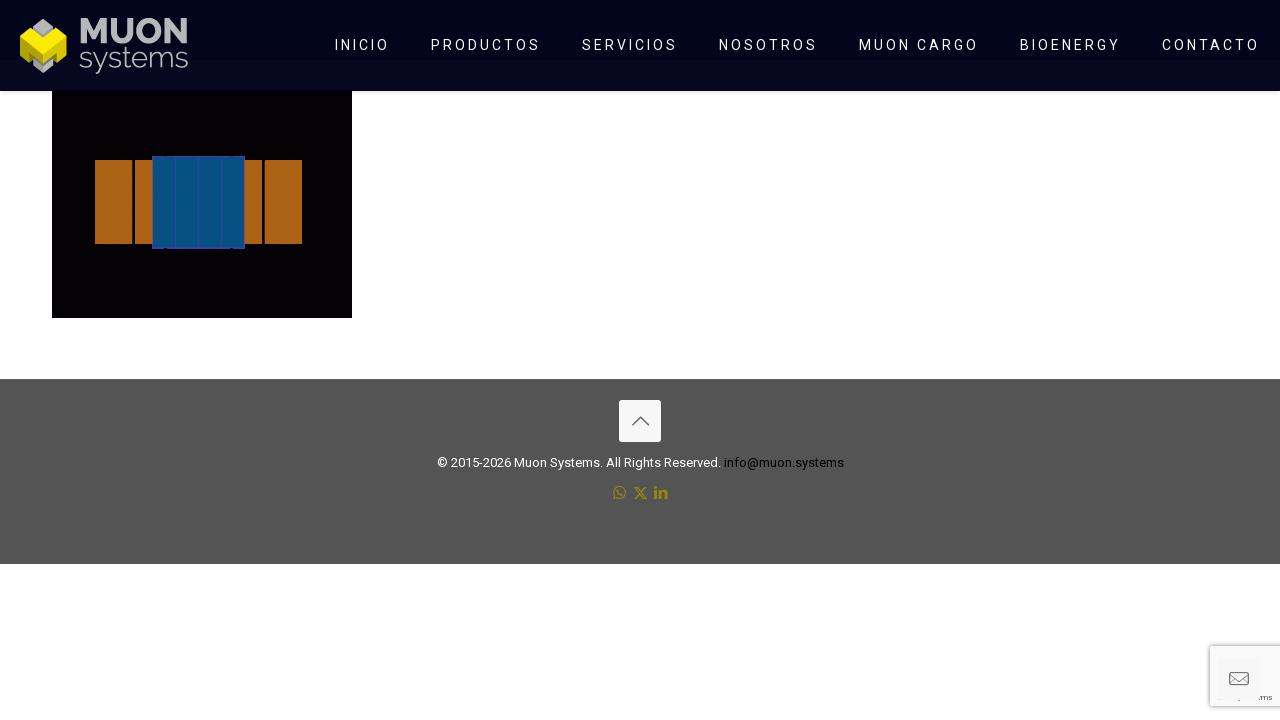

--- FILE ---
content_type: text/html; charset=utf-8
request_url: https://www.google.com/recaptcha/api2/anchor?ar=1&k=6LepBrMUAAAAAGpv43xqcN_t9QYsLnFWutIV_4ee&co=aHR0cHM6Ly9tdW9uLnN5c3RlbXM6NDQz&hl=en&v=PoyoqOPhxBO7pBk68S4YbpHZ&size=invisible&anchor-ms=20000&execute-ms=30000&cb=8lemweue4tf0
body_size: 48861
content:
<!DOCTYPE HTML><html dir="ltr" lang="en"><head><meta http-equiv="Content-Type" content="text/html; charset=UTF-8">
<meta http-equiv="X-UA-Compatible" content="IE=edge">
<title>reCAPTCHA</title>
<style type="text/css">
/* cyrillic-ext */
@font-face {
  font-family: 'Roboto';
  font-style: normal;
  font-weight: 400;
  font-stretch: 100%;
  src: url(//fonts.gstatic.com/s/roboto/v48/KFO7CnqEu92Fr1ME7kSn66aGLdTylUAMa3GUBHMdazTgWw.woff2) format('woff2');
  unicode-range: U+0460-052F, U+1C80-1C8A, U+20B4, U+2DE0-2DFF, U+A640-A69F, U+FE2E-FE2F;
}
/* cyrillic */
@font-face {
  font-family: 'Roboto';
  font-style: normal;
  font-weight: 400;
  font-stretch: 100%;
  src: url(//fonts.gstatic.com/s/roboto/v48/KFO7CnqEu92Fr1ME7kSn66aGLdTylUAMa3iUBHMdazTgWw.woff2) format('woff2');
  unicode-range: U+0301, U+0400-045F, U+0490-0491, U+04B0-04B1, U+2116;
}
/* greek-ext */
@font-face {
  font-family: 'Roboto';
  font-style: normal;
  font-weight: 400;
  font-stretch: 100%;
  src: url(//fonts.gstatic.com/s/roboto/v48/KFO7CnqEu92Fr1ME7kSn66aGLdTylUAMa3CUBHMdazTgWw.woff2) format('woff2');
  unicode-range: U+1F00-1FFF;
}
/* greek */
@font-face {
  font-family: 'Roboto';
  font-style: normal;
  font-weight: 400;
  font-stretch: 100%;
  src: url(//fonts.gstatic.com/s/roboto/v48/KFO7CnqEu92Fr1ME7kSn66aGLdTylUAMa3-UBHMdazTgWw.woff2) format('woff2');
  unicode-range: U+0370-0377, U+037A-037F, U+0384-038A, U+038C, U+038E-03A1, U+03A3-03FF;
}
/* math */
@font-face {
  font-family: 'Roboto';
  font-style: normal;
  font-weight: 400;
  font-stretch: 100%;
  src: url(//fonts.gstatic.com/s/roboto/v48/KFO7CnqEu92Fr1ME7kSn66aGLdTylUAMawCUBHMdazTgWw.woff2) format('woff2');
  unicode-range: U+0302-0303, U+0305, U+0307-0308, U+0310, U+0312, U+0315, U+031A, U+0326-0327, U+032C, U+032F-0330, U+0332-0333, U+0338, U+033A, U+0346, U+034D, U+0391-03A1, U+03A3-03A9, U+03B1-03C9, U+03D1, U+03D5-03D6, U+03F0-03F1, U+03F4-03F5, U+2016-2017, U+2034-2038, U+203C, U+2040, U+2043, U+2047, U+2050, U+2057, U+205F, U+2070-2071, U+2074-208E, U+2090-209C, U+20D0-20DC, U+20E1, U+20E5-20EF, U+2100-2112, U+2114-2115, U+2117-2121, U+2123-214F, U+2190, U+2192, U+2194-21AE, U+21B0-21E5, U+21F1-21F2, U+21F4-2211, U+2213-2214, U+2216-22FF, U+2308-230B, U+2310, U+2319, U+231C-2321, U+2336-237A, U+237C, U+2395, U+239B-23B7, U+23D0, U+23DC-23E1, U+2474-2475, U+25AF, U+25B3, U+25B7, U+25BD, U+25C1, U+25CA, U+25CC, U+25FB, U+266D-266F, U+27C0-27FF, U+2900-2AFF, U+2B0E-2B11, U+2B30-2B4C, U+2BFE, U+3030, U+FF5B, U+FF5D, U+1D400-1D7FF, U+1EE00-1EEFF;
}
/* symbols */
@font-face {
  font-family: 'Roboto';
  font-style: normal;
  font-weight: 400;
  font-stretch: 100%;
  src: url(//fonts.gstatic.com/s/roboto/v48/KFO7CnqEu92Fr1ME7kSn66aGLdTylUAMaxKUBHMdazTgWw.woff2) format('woff2');
  unicode-range: U+0001-000C, U+000E-001F, U+007F-009F, U+20DD-20E0, U+20E2-20E4, U+2150-218F, U+2190, U+2192, U+2194-2199, U+21AF, U+21E6-21F0, U+21F3, U+2218-2219, U+2299, U+22C4-22C6, U+2300-243F, U+2440-244A, U+2460-24FF, U+25A0-27BF, U+2800-28FF, U+2921-2922, U+2981, U+29BF, U+29EB, U+2B00-2BFF, U+4DC0-4DFF, U+FFF9-FFFB, U+10140-1018E, U+10190-1019C, U+101A0, U+101D0-101FD, U+102E0-102FB, U+10E60-10E7E, U+1D2C0-1D2D3, U+1D2E0-1D37F, U+1F000-1F0FF, U+1F100-1F1AD, U+1F1E6-1F1FF, U+1F30D-1F30F, U+1F315, U+1F31C, U+1F31E, U+1F320-1F32C, U+1F336, U+1F378, U+1F37D, U+1F382, U+1F393-1F39F, U+1F3A7-1F3A8, U+1F3AC-1F3AF, U+1F3C2, U+1F3C4-1F3C6, U+1F3CA-1F3CE, U+1F3D4-1F3E0, U+1F3ED, U+1F3F1-1F3F3, U+1F3F5-1F3F7, U+1F408, U+1F415, U+1F41F, U+1F426, U+1F43F, U+1F441-1F442, U+1F444, U+1F446-1F449, U+1F44C-1F44E, U+1F453, U+1F46A, U+1F47D, U+1F4A3, U+1F4B0, U+1F4B3, U+1F4B9, U+1F4BB, U+1F4BF, U+1F4C8-1F4CB, U+1F4D6, U+1F4DA, U+1F4DF, U+1F4E3-1F4E6, U+1F4EA-1F4ED, U+1F4F7, U+1F4F9-1F4FB, U+1F4FD-1F4FE, U+1F503, U+1F507-1F50B, U+1F50D, U+1F512-1F513, U+1F53E-1F54A, U+1F54F-1F5FA, U+1F610, U+1F650-1F67F, U+1F687, U+1F68D, U+1F691, U+1F694, U+1F698, U+1F6AD, U+1F6B2, U+1F6B9-1F6BA, U+1F6BC, U+1F6C6-1F6CF, U+1F6D3-1F6D7, U+1F6E0-1F6EA, U+1F6F0-1F6F3, U+1F6F7-1F6FC, U+1F700-1F7FF, U+1F800-1F80B, U+1F810-1F847, U+1F850-1F859, U+1F860-1F887, U+1F890-1F8AD, U+1F8B0-1F8BB, U+1F8C0-1F8C1, U+1F900-1F90B, U+1F93B, U+1F946, U+1F984, U+1F996, U+1F9E9, U+1FA00-1FA6F, U+1FA70-1FA7C, U+1FA80-1FA89, U+1FA8F-1FAC6, U+1FACE-1FADC, U+1FADF-1FAE9, U+1FAF0-1FAF8, U+1FB00-1FBFF;
}
/* vietnamese */
@font-face {
  font-family: 'Roboto';
  font-style: normal;
  font-weight: 400;
  font-stretch: 100%;
  src: url(//fonts.gstatic.com/s/roboto/v48/KFO7CnqEu92Fr1ME7kSn66aGLdTylUAMa3OUBHMdazTgWw.woff2) format('woff2');
  unicode-range: U+0102-0103, U+0110-0111, U+0128-0129, U+0168-0169, U+01A0-01A1, U+01AF-01B0, U+0300-0301, U+0303-0304, U+0308-0309, U+0323, U+0329, U+1EA0-1EF9, U+20AB;
}
/* latin-ext */
@font-face {
  font-family: 'Roboto';
  font-style: normal;
  font-weight: 400;
  font-stretch: 100%;
  src: url(//fonts.gstatic.com/s/roboto/v48/KFO7CnqEu92Fr1ME7kSn66aGLdTylUAMa3KUBHMdazTgWw.woff2) format('woff2');
  unicode-range: U+0100-02BA, U+02BD-02C5, U+02C7-02CC, U+02CE-02D7, U+02DD-02FF, U+0304, U+0308, U+0329, U+1D00-1DBF, U+1E00-1E9F, U+1EF2-1EFF, U+2020, U+20A0-20AB, U+20AD-20C0, U+2113, U+2C60-2C7F, U+A720-A7FF;
}
/* latin */
@font-face {
  font-family: 'Roboto';
  font-style: normal;
  font-weight: 400;
  font-stretch: 100%;
  src: url(//fonts.gstatic.com/s/roboto/v48/KFO7CnqEu92Fr1ME7kSn66aGLdTylUAMa3yUBHMdazQ.woff2) format('woff2');
  unicode-range: U+0000-00FF, U+0131, U+0152-0153, U+02BB-02BC, U+02C6, U+02DA, U+02DC, U+0304, U+0308, U+0329, U+2000-206F, U+20AC, U+2122, U+2191, U+2193, U+2212, U+2215, U+FEFF, U+FFFD;
}
/* cyrillic-ext */
@font-face {
  font-family: 'Roboto';
  font-style: normal;
  font-weight: 500;
  font-stretch: 100%;
  src: url(//fonts.gstatic.com/s/roboto/v48/KFO7CnqEu92Fr1ME7kSn66aGLdTylUAMa3GUBHMdazTgWw.woff2) format('woff2');
  unicode-range: U+0460-052F, U+1C80-1C8A, U+20B4, U+2DE0-2DFF, U+A640-A69F, U+FE2E-FE2F;
}
/* cyrillic */
@font-face {
  font-family: 'Roboto';
  font-style: normal;
  font-weight: 500;
  font-stretch: 100%;
  src: url(//fonts.gstatic.com/s/roboto/v48/KFO7CnqEu92Fr1ME7kSn66aGLdTylUAMa3iUBHMdazTgWw.woff2) format('woff2');
  unicode-range: U+0301, U+0400-045F, U+0490-0491, U+04B0-04B1, U+2116;
}
/* greek-ext */
@font-face {
  font-family: 'Roboto';
  font-style: normal;
  font-weight: 500;
  font-stretch: 100%;
  src: url(//fonts.gstatic.com/s/roboto/v48/KFO7CnqEu92Fr1ME7kSn66aGLdTylUAMa3CUBHMdazTgWw.woff2) format('woff2');
  unicode-range: U+1F00-1FFF;
}
/* greek */
@font-face {
  font-family: 'Roboto';
  font-style: normal;
  font-weight: 500;
  font-stretch: 100%;
  src: url(//fonts.gstatic.com/s/roboto/v48/KFO7CnqEu92Fr1ME7kSn66aGLdTylUAMa3-UBHMdazTgWw.woff2) format('woff2');
  unicode-range: U+0370-0377, U+037A-037F, U+0384-038A, U+038C, U+038E-03A1, U+03A3-03FF;
}
/* math */
@font-face {
  font-family: 'Roboto';
  font-style: normal;
  font-weight: 500;
  font-stretch: 100%;
  src: url(//fonts.gstatic.com/s/roboto/v48/KFO7CnqEu92Fr1ME7kSn66aGLdTylUAMawCUBHMdazTgWw.woff2) format('woff2');
  unicode-range: U+0302-0303, U+0305, U+0307-0308, U+0310, U+0312, U+0315, U+031A, U+0326-0327, U+032C, U+032F-0330, U+0332-0333, U+0338, U+033A, U+0346, U+034D, U+0391-03A1, U+03A3-03A9, U+03B1-03C9, U+03D1, U+03D5-03D6, U+03F0-03F1, U+03F4-03F5, U+2016-2017, U+2034-2038, U+203C, U+2040, U+2043, U+2047, U+2050, U+2057, U+205F, U+2070-2071, U+2074-208E, U+2090-209C, U+20D0-20DC, U+20E1, U+20E5-20EF, U+2100-2112, U+2114-2115, U+2117-2121, U+2123-214F, U+2190, U+2192, U+2194-21AE, U+21B0-21E5, U+21F1-21F2, U+21F4-2211, U+2213-2214, U+2216-22FF, U+2308-230B, U+2310, U+2319, U+231C-2321, U+2336-237A, U+237C, U+2395, U+239B-23B7, U+23D0, U+23DC-23E1, U+2474-2475, U+25AF, U+25B3, U+25B7, U+25BD, U+25C1, U+25CA, U+25CC, U+25FB, U+266D-266F, U+27C0-27FF, U+2900-2AFF, U+2B0E-2B11, U+2B30-2B4C, U+2BFE, U+3030, U+FF5B, U+FF5D, U+1D400-1D7FF, U+1EE00-1EEFF;
}
/* symbols */
@font-face {
  font-family: 'Roboto';
  font-style: normal;
  font-weight: 500;
  font-stretch: 100%;
  src: url(//fonts.gstatic.com/s/roboto/v48/KFO7CnqEu92Fr1ME7kSn66aGLdTylUAMaxKUBHMdazTgWw.woff2) format('woff2');
  unicode-range: U+0001-000C, U+000E-001F, U+007F-009F, U+20DD-20E0, U+20E2-20E4, U+2150-218F, U+2190, U+2192, U+2194-2199, U+21AF, U+21E6-21F0, U+21F3, U+2218-2219, U+2299, U+22C4-22C6, U+2300-243F, U+2440-244A, U+2460-24FF, U+25A0-27BF, U+2800-28FF, U+2921-2922, U+2981, U+29BF, U+29EB, U+2B00-2BFF, U+4DC0-4DFF, U+FFF9-FFFB, U+10140-1018E, U+10190-1019C, U+101A0, U+101D0-101FD, U+102E0-102FB, U+10E60-10E7E, U+1D2C0-1D2D3, U+1D2E0-1D37F, U+1F000-1F0FF, U+1F100-1F1AD, U+1F1E6-1F1FF, U+1F30D-1F30F, U+1F315, U+1F31C, U+1F31E, U+1F320-1F32C, U+1F336, U+1F378, U+1F37D, U+1F382, U+1F393-1F39F, U+1F3A7-1F3A8, U+1F3AC-1F3AF, U+1F3C2, U+1F3C4-1F3C6, U+1F3CA-1F3CE, U+1F3D4-1F3E0, U+1F3ED, U+1F3F1-1F3F3, U+1F3F5-1F3F7, U+1F408, U+1F415, U+1F41F, U+1F426, U+1F43F, U+1F441-1F442, U+1F444, U+1F446-1F449, U+1F44C-1F44E, U+1F453, U+1F46A, U+1F47D, U+1F4A3, U+1F4B0, U+1F4B3, U+1F4B9, U+1F4BB, U+1F4BF, U+1F4C8-1F4CB, U+1F4D6, U+1F4DA, U+1F4DF, U+1F4E3-1F4E6, U+1F4EA-1F4ED, U+1F4F7, U+1F4F9-1F4FB, U+1F4FD-1F4FE, U+1F503, U+1F507-1F50B, U+1F50D, U+1F512-1F513, U+1F53E-1F54A, U+1F54F-1F5FA, U+1F610, U+1F650-1F67F, U+1F687, U+1F68D, U+1F691, U+1F694, U+1F698, U+1F6AD, U+1F6B2, U+1F6B9-1F6BA, U+1F6BC, U+1F6C6-1F6CF, U+1F6D3-1F6D7, U+1F6E0-1F6EA, U+1F6F0-1F6F3, U+1F6F7-1F6FC, U+1F700-1F7FF, U+1F800-1F80B, U+1F810-1F847, U+1F850-1F859, U+1F860-1F887, U+1F890-1F8AD, U+1F8B0-1F8BB, U+1F8C0-1F8C1, U+1F900-1F90B, U+1F93B, U+1F946, U+1F984, U+1F996, U+1F9E9, U+1FA00-1FA6F, U+1FA70-1FA7C, U+1FA80-1FA89, U+1FA8F-1FAC6, U+1FACE-1FADC, U+1FADF-1FAE9, U+1FAF0-1FAF8, U+1FB00-1FBFF;
}
/* vietnamese */
@font-face {
  font-family: 'Roboto';
  font-style: normal;
  font-weight: 500;
  font-stretch: 100%;
  src: url(//fonts.gstatic.com/s/roboto/v48/KFO7CnqEu92Fr1ME7kSn66aGLdTylUAMa3OUBHMdazTgWw.woff2) format('woff2');
  unicode-range: U+0102-0103, U+0110-0111, U+0128-0129, U+0168-0169, U+01A0-01A1, U+01AF-01B0, U+0300-0301, U+0303-0304, U+0308-0309, U+0323, U+0329, U+1EA0-1EF9, U+20AB;
}
/* latin-ext */
@font-face {
  font-family: 'Roboto';
  font-style: normal;
  font-weight: 500;
  font-stretch: 100%;
  src: url(//fonts.gstatic.com/s/roboto/v48/KFO7CnqEu92Fr1ME7kSn66aGLdTylUAMa3KUBHMdazTgWw.woff2) format('woff2');
  unicode-range: U+0100-02BA, U+02BD-02C5, U+02C7-02CC, U+02CE-02D7, U+02DD-02FF, U+0304, U+0308, U+0329, U+1D00-1DBF, U+1E00-1E9F, U+1EF2-1EFF, U+2020, U+20A0-20AB, U+20AD-20C0, U+2113, U+2C60-2C7F, U+A720-A7FF;
}
/* latin */
@font-face {
  font-family: 'Roboto';
  font-style: normal;
  font-weight: 500;
  font-stretch: 100%;
  src: url(//fonts.gstatic.com/s/roboto/v48/KFO7CnqEu92Fr1ME7kSn66aGLdTylUAMa3yUBHMdazQ.woff2) format('woff2');
  unicode-range: U+0000-00FF, U+0131, U+0152-0153, U+02BB-02BC, U+02C6, U+02DA, U+02DC, U+0304, U+0308, U+0329, U+2000-206F, U+20AC, U+2122, U+2191, U+2193, U+2212, U+2215, U+FEFF, U+FFFD;
}
/* cyrillic-ext */
@font-face {
  font-family: 'Roboto';
  font-style: normal;
  font-weight: 900;
  font-stretch: 100%;
  src: url(//fonts.gstatic.com/s/roboto/v48/KFO7CnqEu92Fr1ME7kSn66aGLdTylUAMa3GUBHMdazTgWw.woff2) format('woff2');
  unicode-range: U+0460-052F, U+1C80-1C8A, U+20B4, U+2DE0-2DFF, U+A640-A69F, U+FE2E-FE2F;
}
/* cyrillic */
@font-face {
  font-family: 'Roboto';
  font-style: normal;
  font-weight: 900;
  font-stretch: 100%;
  src: url(//fonts.gstatic.com/s/roboto/v48/KFO7CnqEu92Fr1ME7kSn66aGLdTylUAMa3iUBHMdazTgWw.woff2) format('woff2');
  unicode-range: U+0301, U+0400-045F, U+0490-0491, U+04B0-04B1, U+2116;
}
/* greek-ext */
@font-face {
  font-family: 'Roboto';
  font-style: normal;
  font-weight: 900;
  font-stretch: 100%;
  src: url(//fonts.gstatic.com/s/roboto/v48/KFO7CnqEu92Fr1ME7kSn66aGLdTylUAMa3CUBHMdazTgWw.woff2) format('woff2');
  unicode-range: U+1F00-1FFF;
}
/* greek */
@font-face {
  font-family: 'Roboto';
  font-style: normal;
  font-weight: 900;
  font-stretch: 100%;
  src: url(//fonts.gstatic.com/s/roboto/v48/KFO7CnqEu92Fr1ME7kSn66aGLdTylUAMa3-UBHMdazTgWw.woff2) format('woff2');
  unicode-range: U+0370-0377, U+037A-037F, U+0384-038A, U+038C, U+038E-03A1, U+03A3-03FF;
}
/* math */
@font-face {
  font-family: 'Roboto';
  font-style: normal;
  font-weight: 900;
  font-stretch: 100%;
  src: url(//fonts.gstatic.com/s/roboto/v48/KFO7CnqEu92Fr1ME7kSn66aGLdTylUAMawCUBHMdazTgWw.woff2) format('woff2');
  unicode-range: U+0302-0303, U+0305, U+0307-0308, U+0310, U+0312, U+0315, U+031A, U+0326-0327, U+032C, U+032F-0330, U+0332-0333, U+0338, U+033A, U+0346, U+034D, U+0391-03A1, U+03A3-03A9, U+03B1-03C9, U+03D1, U+03D5-03D6, U+03F0-03F1, U+03F4-03F5, U+2016-2017, U+2034-2038, U+203C, U+2040, U+2043, U+2047, U+2050, U+2057, U+205F, U+2070-2071, U+2074-208E, U+2090-209C, U+20D0-20DC, U+20E1, U+20E5-20EF, U+2100-2112, U+2114-2115, U+2117-2121, U+2123-214F, U+2190, U+2192, U+2194-21AE, U+21B0-21E5, U+21F1-21F2, U+21F4-2211, U+2213-2214, U+2216-22FF, U+2308-230B, U+2310, U+2319, U+231C-2321, U+2336-237A, U+237C, U+2395, U+239B-23B7, U+23D0, U+23DC-23E1, U+2474-2475, U+25AF, U+25B3, U+25B7, U+25BD, U+25C1, U+25CA, U+25CC, U+25FB, U+266D-266F, U+27C0-27FF, U+2900-2AFF, U+2B0E-2B11, U+2B30-2B4C, U+2BFE, U+3030, U+FF5B, U+FF5D, U+1D400-1D7FF, U+1EE00-1EEFF;
}
/* symbols */
@font-face {
  font-family: 'Roboto';
  font-style: normal;
  font-weight: 900;
  font-stretch: 100%;
  src: url(//fonts.gstatic.com/s/roboto/v48/KFO7CnqEu92Fr1ME7kSn66aGLdTylUAMaxKUBHMdazTgWw.woff2) format('woff2');
  unicode-range: U+0001-000C, U+000E-001F, U+007F-009F, U+20DD-20E0, U+20E2-20E4, U+2150-218F, U+2190, U+2192, U+2194-2199, U+21AF, U+21E6-21F0, U+21F3, U+2218-2219, U+2299, U+22C4-22C6, U+2300-243F, U+2440-244A, U+2460-24FF, U+25A0-27BF, U+2800-28FF, U+2921-2922, U+2981, U+29BF, U+29EB, U+2B00-2BFF, U+4DC0-4DFF, U+FFF9-FFFB, U+10140-1018E, U+10190-1019C, U+101A0, U+101D0-101FD, U+102E0-102FB, U+10E60-10E7E, U+1D2C0-1D2D3, U+1D2E0-1D37F, U+1F000-1F0FF, U+1F100-1F1AD, U+1F1E6-1F1FF, U+1F30D-1F30F, U+1F315, U+1F31C, U+1F31E, U+1F320-1F32C, U+1F336, U+1F378, U+1F37D, U+1F382, U+1F393-1F39F, U+1F3A7-1F3A8, U+1F3AC-1F3AF, U+1F3C2, U+1F3C4-1F3C6, U+1F3CA-1F3CE, U+1F3D4-1F3E0, U+1F3ED, U+1F3F1-1F3F3, U+1F3F5-1F3F7, U+1F408, U+1F415, U+1F41F, U+1F426, U+1F43F, U+1F441-1F442, U+1F444, U+1F446-1F449, U+1F44C-1F44E, U+1F453, U+1F46A, U+1F47D, U+1F4A3, U+1F4B0, U+1F4B3, U+1F4B9, U+1F4BB, U+1F4BF, U+1F4C8-1F4CB, U+1F4D6, U+1F4DA, U+1F4DF, U+1F4E3-1F4E6, U+1F4EA-1F4ED, U+1F4F7, U+1F4F9-1F4FB, U+1F4FD-1F4FE, U+1F503, U+1F507-1F50B, U+1F50D, U+1F512-1F513, U+1F53E-1F54A, U+1F54F-1F5FA, U+1F610, U+1F650-1F67F, U+1F687, U+1F68D, U+1F691, U+1F694, U+1F698, U+1F6AD, U+1F6B2, U+1F6B9-1F6BA, U+1F6BC, U+1F6C6-1F6CF, U+1F6D3-1F6D7, U+1F6E0-1F6EA, U+1F6F0-1F6F3, U+1F6F7-1F6FC, U+1F700-1F7FF, U+1F800-1F80B, U+1F810-1F847, U+1F850-1F859, U+1F860-1F887, U+1F890-1F8AD, U+1F8B0-1F8BB, U+1F8C0-1F8C1, U+1F900-1F90B, U+1F93B, U+1F946, U+1F984, U+1F996, U+1F9E9, U+1FA00-1FA6F, U+1FA70-1FA7C, U+1FA80-1FA89, U+1FA8F-1FAC6, U+1FACE-1FADC, U+1FADF-1FAE9, U+1FAF0-1FAF8, U+1FB00-1FBFF;
}
/* vietnamese */
@font-face {
  font-family: 'Roboto';
  font-style: normal;
  font-weight: 900;
  font-stretch: 100%;
  src: url(//fonts.gstatic.com/s/roboto/v48/KFO7CnqEu92Fr1ME7kSn66aGLdTylUAMa3OUBHMdazTgWw.woff2) format('woff2');
  unicode-range: U+0102-0103, U+0110-0111, U+0128-0129, U+0168-0169, U+01A0-01A1, U+01AF-01B0, U+0300-0301, U+0303-0304, U+0308-0309, U+0323, U+0329, U+1EA0-1EF9, U+20AB;
}
/* latin-ext */
@font-face {
  font-family: 'Roboto';
  font-style: normal;
  font-weight: 900;
  font-stretch: 100%;
  src: url(//fonts.gstatic.com/s/roboto/v48/KFO7CnqEu92Fr1ME7kSn66aGLdTylUAMa3KUBHMdazTgWw.woff2) format('woff2');
  unicode-range: U+0100-02BA, U+02BD-02C5, U+02C7-02CC, U+02CE-02D7, U+02DD-02FF, U+0304, U+0308, U+0329, U+1D00-1DBF, U+1E00-1E9F, U+1EF2-1EFF, U+2020, U+20A0-20AB, U+20AD-20C0, U+2113, U+2C60-2C7F, U+A720-A7FF;
}
/* latin */
@font-face {
  font-family: 'Roboto';
  font-style: normal;
  font-weight: 900;
  font-stretch: 100%;
  src: url(//fonts.gstatic.com/s/roboto/v48/KFO7CnqEu92Fr1ME7kSn66aGLdTylUAMa3yUBHMdazQ.woff2) format('woff2');
  unicode-range: U+0000-00FF, U+0131, U+0152-0153, U+02BB-02BC, U+02C6, U+02DA, U+02DC, U+0304, U+0308, U+0329, U+2000-206F, U+20AC, U+2122, U+2191, U+2193, U+2212, U+2215, U+FEFF, U+FFFD;
}

</style>
<link rel="stylesheet" type="text/css" href="https://www.gstatic.com/recaptcha/releases/PoyoqOPhxBO7pBk68S4YbpHZ/styles__ltr.css">
<script nonce="4mQbGAFDoEqoxIsC5ouSLA" type="text/javascript">window['__recaptcha_api'] = 'https://www.google.com/recaptcha/api2/';</script>
<script type="text/javascript" src="https://www.gstatic.com/recaptcha/releases/PoyoqOPhxBO7pBk68S4YbpHZ/recaptcha__en.js" nonce="4mQbGAFDoEqoxIsC5ouSLA">
      
    </script></head>
<body><div id="rc-anchor-alert" class="rc-anchor-alert"></div>
<input type="hidden" id="recaptcha-token" value="[base64]">
<script type="text/javascript" nonce="4mQbGAFDoEqoxIsC5ouSLA">
      recaptcha.anchor.Main.init("[\x22ainput\x22,[\x22bgdata\x22,\x22\x22,\[base64]/[base64]/[base64]/[base64]/[base64]/[base64]/[base64]/[base64]/[base64]/[base64]\\u003d\x22,\[base64]\\u003d\\u003d\x22,\[base64]/w5TDusKpLnvDhCokwrMyw5xfwrJuwoRjXcKBNH1oDnLCnsK6w6d1w4gyB8OswoBZw7bDoV/Ch8KjesKrw7nCkcK+E8K6wprCm8OSQMOYT8KYw4jDkMOKwo0iw5cowpXDpn0AwqjCnQTDk8KvwqJYw6zCvMOSXXzCmMOxGSvDh2vCq8KsPDPCgMORw7/DrlQUwqZvw7FTMsK1AF9VfiU+w6djwrPDuQU/QcO0AsKNe8OIw7XCpMOZIzzCmMO6ScKqB8K5woEBw7t9wonCnMOlw79owoDDmsKewq0HwobDo3rCuC8OwqMOwpFXw4/DjDRUZ8KVw6nDusOLQkgDZsKnw6t3w63CrWU0wp7DssOwwrbCkMKPwp7Cq8K6FsK7wqxPwqI9wq1hw5nCvjgYw4zCvQrDvV7DoBt1UcOCwp1kw44TAcOKwozDpsKVbgnCvC8ISxzCvMOkMMKnwpbDtQzCl3EwQcK/w7tpw5pKOA4Tw4zDiMKhccOAXMKRwpJpwrnDqFvDksKuGwzDpwzCmsOEw6VhHwDDg0Nzwo4Rw6U9HlzDosOgw4h/In7CjsK/QBnDnFwYwoLCqiLCp3TDpAsowpDDqQvDrCpHEGhNw7bCjC/ClcKTaQNOUsOVDXjCjcO/w6XDkRzCncKmVXlPw6JHwplLXRDCnjHDncOAw4Q7w6bChTvDgAhZwofDgwlIPngwwowvworDoMOLw7k2w5d/YcOMel0IPQJ+QmnCu8KQw5APwoIEw6TDhsOnDsKQb8KeOk/Cu2HDlsOPfw01A3xew4lUBW7Dp8KmQ8K/wp7DjUrCncKjwonDkcKDwrfDpT7CicKaUEzDicKOwqTDsMKww4/Dt8OrNjDCkG7DhMOAw6HCj8OZS8KSw4DDu2MEPBMlcsO2f3xsDcO4JsONFEtNwozCs8OySsKlQUocwqbDgEM2wpMCCsKWwr7Cu30Xw4k6AMKKw6vCucOMw67CjMKPAsK5QwZEMBPDpsO7w4Muwo9jf10zw6rDm27DgsK+w6rClMO0wqjCocOIwokAZcKBRg/ClErDhMOXwqBgBcKvK2bCtCfDicOBw5jDmsKnXSfCh8K2Lz3CrkoJRMOAwo/DicKRw5o1KVdbSV3CtsKMw5Y4QsOzFHnDtsKrTWjCscO5w4ZmVsKJJMKGY8KOAMKBwrRPwrDCgB4LwphRw6vDkR5EwrzCvlkNwrrDonJ6FsOfwopQw6HDnnXCjF8fworCmcO/[base64]/DpMK/wr/CsDQ8dX7Cm8OnUMOzw7xJwrrCj2V/PsO/EMKRRmnCrkIyIjvDqEPDrsKtwoU5QcKbYcKOw5JPCMKEBMONw4PCt0LCjcOXw497VMOdfQEGOsOHw4zCkcOaw77DgnBXw6JAwr3Cp2VQMi9swpbCqhTDrmcldBYvHCxWw6XDvRZNPxBkMsO7w6MKw47CoMO8eMONwpJsAcK1PsKgV38ow7/CvQPDm8KJwqDCrk/DuF/Dhjg/dzwGa14hf8KGwoFewqduG2kkw5LCmxN5wqjCv2xhwqQQIm/DlkI6w53DjcKSw4d0J0/DhU7DhcK7OcKRw7/DqlA3IcKQwpHDrMK3FUskwpfCncOhQ8OTwpjDuifDjgwhVsK9w6fDkcOuecKewoBUw4EiKFnCscKOATk/eTDCswfDmMKvwo/DmsK/wrvCosKzWcKlwq/CpRHCnDbCmHcywqHCtMKQScK6F8KwK0AAwpgawqkmVCDDjAtGw43CiizDh0d1wp/DsxPDqV5Rw5bDonUjwqg7w7bDrjrCtCV1w7jCiX0pMl52WXbDiSBhNsOPVFfCjcK/XMOewr5YDMK/wqjCocOew6bCtEnCgXoOOjIyDU85wqLDgwZHTCrChC5RwovCkcO9w4pLE8O+wp/Dt0YuXcOsHy/[base64]/JC92w5PCoMKgw63ClyLCpDvCkkzCo1vCkRlXWMOOLnlCC8KTwojDtwEDw7zCjAbDo8KhOMKbBH/Dr8Kaw4nClQfDtTQOw5zCsQMncGVmwoltP8O3M8KSw67CsUDCjUbCpMK7bsKQLSZrSDEow6/Dj8KKw4TCm294VQTChBAOHMOnXztNUzLDpWLDkw4iwqYawooHW8KfwpNDw7AqwqhOeMOjU0cONCTCl2nChhMZSCYUfRLDicKlw78Nw6LDscKfw60hwqHCnMKHEipcwprCliHCh1FMXsO5csKtwprCrMKzwoDCm8OVaH/[base64]/[base64]/[base64]/Dt8KfCRXDjMOVZcOxw4/CoB/DlsKVSRIjJMO1QSdKZcOtGg7DvgwsGMK9wozClcK2MW/[base64]/CglF/dMKSGcKdwqXDixXCph7CqQ4KScKLwoN1BzzClcOqw4bChijDiMOhw4jDiGJ0AyLDgRPDncK2wp9rw4zCqmh8wrPDu2h5w4jDmRcVDcKdAcKHC8Kfwo5/w7bDvsONFFPDijHDvRbCik7DmQbDn0DClRPCssKNOMKMJcKGPMKPWn7Cv0lAw7TCtnAoNGU/KEbDr2/CtBPCjcKVRExGw6Vow7B/wp3Dp8OjVmo6w5HDtMKUwpLDicKPwrPDtcO1WVHChRkyK8KNw5HDimwMwrxxQXbDrAU0w7rDgcOTVhzCqcKJI8Obwp7DlQoNd8OkwoHCoDcALMKJw4Iqw6Bdw6fDsAvDr2A2EsOfw64dw689w7FsY8OqSCnDm8K3woUOQMK3OcKhKF/DvcKJHhEqw4wUw7nCmsKwdALCksOTQ8OFasKFTMOyTsK3DsKcwpvCly8Ewo5kRMKrE8O7wrECw4h4VsKgX8K8U8KpN8K2w6A9JTrCnXPDisOJwqXDgcOAZcKkw5vDq8Ksw79hCcK8LcOiw6UWwrRrw7x9wql/wpTDmsO3w5/DmHx9XMOsBMKhw5pEwq3CpsK/w4kIWztXw5/[base64]/DtyzDhQBiQHbDmFXDplMoLh/Doy/[base64]/CmXDCosK1wrASE8KAXiVswpHDmcO9GsKpUXFTUMOWw49bR8K2VcKhw4kwdCQ0csKmB8KfwpIgDcOvasK0w4B4w4TDjQzCqMO9w4jClVzCp8OHN2/CmMKaKcKsJcOZw5XDuAVpCsK0wqTDnMOFP8OpwrxPw7PCuA4Ew6QEdMO4wqTCl8O1E8ONb0zCp00qTi1uSgfChSPCicKuaFccwrvCi3F/wqDDisKXw7TCvsOqGU/CpA/DjA/DtzFVOsOXIw8iwqLClMKcDsOYOFUOU8Kow6ouw5vDicOlecK3X2DDqT/ChcK0G8OYDcOEw5g6wq/CiA19d8Kpw5ZKwoFCwpMCw69Ow6Q5woXDj8KTSGjDtVtUWwXCrQzCuVhkBgY6wo5ww5jDsMOjwpoUeMKKDHJ4OsOoFsKNVMKhwrdpwpZNXsOGDltpwqrCl8Oawr/DvzVXUGzClRJcBcKGc0nCklnDsmXCtcKyY8OAw6jCgsOUW8OidkrCk8OPwrt8w7U+TcOTwr7DjRnCmcKmSg9/woI9wqDClhDDkgrCpj0jwpJRNTvCrcOnwqbDgMKJVcKjwqjCggzDrhBLcDzCvh0Aa2Rew4fCl8OVK8K6wqozw7bCmnHCsMO0NH/CnsOuwqDCnWopw7sHwovClGPDgsOtwr8bw6YCCQLCigfCtMKEw40Uw4fCncKZwozCoMKpLFsUwrbDmwJEBHTCo8KYTsOaAsKLw6RzYMKjfsKYwpgvK3ZdNB0vwoDCqCLCsFBTUMO5M1TClsKtf23CvcKhKMOvw5VaHUDChBxfdyDDp21pwohTwq/DoHBRw7sbPcOtT1EoOsOaw4oUwoJVVxFIJ8Oxw5NrTcKOeMKoXcOwdxDCjsOtw7Nyw7HDk8OYw6nDkMOUSSzDu8KzJsOyAMKBHDnDtCnDscOEw7/CisOpwpRYwofCp8OGw53Cr8OxfyJrF8K+wrhLw5DCoXN6Y37CqU0IasO/w4fDt8KGw7MHWMK4FsOqYMK+w4jCoghCAcOGw5HDlUHDq8OcZRAtwqTDqQchBMOqY0DCqMKfw441wpRuwpzDhhFuw53DkMK0w6LDlmoxwqHDjsKbFWB7woTCsMKkdcKawoB0dk57woEnwr/DkX0hwqnCnjF5WiDCsQvCtiHDncKlXcO8wpUQSz7ClzfDsQbCijHDhUJ8wohkwrxHw73DkifDuAjCtsO5Z1HCj3vDhMK5IcKZIA5VDz3DvHcqwqjCtcK6w6DDjMONwrrDtiHCp2/DiGnCkTjDlMK9BMKcwo0Ywqtod31fwqjChn9tw40AK3Bqw65FJcKPTwHCvW8TwqUIO8KDeMKgwphCw5HDg8OLJcO8DcOFXn8Wwq7ClcKFR3UbW8OBwpwnwq3Dpi7DrSPCocKdwpdMdRcVVHM2wolrw5YNw4Byw5FsGUoKGkrCiQI8wp9rw5Nsw7/DisO0w6rDpXTCq8KVPgfDqwfDscK4woJXwqkTcD3CnsKzBQxgSWNjCCfDhkBzwrTDucOYOsOSYcK7XnsWw4UrwonDqcO5wp9jO8OHwrpDU8Oow7EGwpAlfToDw4jDk8OkwpHCuMO9dsOfw6pOwoHDmsO/w6pEwrgcw7XCtlA8MCjDsMOLAsKtw5VjFcOYbsKtPSrDpsONblYawoTDj8KPPMKlTXzDhT/[base64]/[base64]/HMKAKcKTw5A1bmBrwp89w6HDniTCjsKlw7NjMWDCn8KJfFHDngh5w6JeKhJQUypBwqbDqsOxw5nCvsOJw6/[base64]/DrcOvLsOcwrnDjMKeG0LDu355w4wpMFF1w6Vfw6HCu8KAUsKTehwCbMK3wp4mZXETdX/[base64]/[base64]/DmC3DrX0VYh9sw7HCukBmHMOFwr0Kwp/DmiILw5DCsw5tWcOGXMKOEsO7C8OESW3DrCphw4zCmSDCnDRqQMOPw7gJwojDkMKPWcOOWFHDsMO1dcKgUMK4wqTDp8KuLyNmcMOzwpHCi37CiVkLwq8oVsKew53CpMOIOygDecO3w43DnFIUVMKOw57Ch1bCq8OXwotOJ31Jwq7CjkHCjMKcwqc/w47Cq8Ohwo/Dnk0BZ07CkMOMIMOAwoLDscK6woM+wo3CicKOKVzDpsKBQCjCh8KrfBHCvyDCsMKFdAzCiWTDhcOKw6wmD8OtZMOeJ8KSAQrDnMOHdcOmXsOJXcKmw7fDqcKfQVFfw5/CisKAL2bCt8OaNcKsI8O5wpg1wp0lU8KOw47Cr8OMQMOwWQvCvl7CpMODwo4Pwp16w5dywoXCkHnDrDrCjynCtivDkcOSVcO3wrjCq8OrwrvCgMORw6rDsxIlKsOVJ3DDsxhtw5jCtFBhw7phHXvCuQjDgm/CpsOBSMKcBcOYfMOxZQUAGlgdwo9XO8K1w57ColoOw5sRw43Dm8ONXcKbw4N0w77DnQjCqzsdDxvDo2DCgwgVw51Mw5NQU0XCgMOzw5fCk8Kxw4oOw7jDoMOPw6dGwrE/TMO8L8KiF8KtWsKqw6PCoMKUwovDicKLAl8+LQtxwrLDscKPOlrCk21EB8OjCMOUw7LCt8OQB8ObQ8K8wrDDlMO0wrrDu8OlDR9Xw6howrdDN8OQHsOHYsOTw6VJOsKoXhPCo1TDvsKxwrAMDkHCpTzDs8KLYMOGd8OpEcO/w614A8KoMGo6XCLDik/[base64]/wqfCglDCnsK9SsKDw73DqsKlWcOhwpvCm1HDncOUPmHDp2ImesO7woTCgcKGNTRVw7VBw7kwAicpRsOUw4bDu8Oaw6jDr1PCi8O+wokSOCzDv8KvaMKGw5nClC0QwqDCq8OBwoYlAsKzwoRXV8K3OiPDuMO5IwfDiU3ClCrCjh/DicOFw7sowrLDtVltECADw53Dg0nCrSZ1IEs/DMONWcK3bHTDiMOkMnI3RDzDkkfDq8Oyw6EIwoPDksK9wpAtw5Afw5/CuzHDmMK5S3rCoFHCv2kJw5DDhcKew6JARcKIw6bCvHU0w5LCg8KOwoApw53DsGRzKsOeRzrDssK+OcORwqE3w4Q1Q2LDosKGJS7CrHpAwoMwV8OJwoLDvSbCrsKMwpRPw5/DnBs6w4J9w7LDuTTDg13DvMKNw7LCpiLDssOzwoTCrcOFwrYaw7bDmVxkeXdiwq9gQsKmR8KZPMOOwr5gSQLCnnrCpUnDhcKbCHHDgMKSwp3Cgygww5jCt8OaOCrCkXlPHMKFQg/DkGoTAFh7F8OjK2cCGU3CllPCtlHDr8KRwqDCqsO8dsOoD1nDl8KqXGReNsKzw7ZZRRDDiUofF8Kww6bCoMOaScOuwobClFDDssOEw6YywrnCuiHCksOKwpdEwpdQw5zDtcKjRcOTw4FTw7nCj0nDlDQ7w7nCmQfDpy/DoMKOU8KpRsOtLlhIwplVwrxxwpzDnQ9hV1U/[base64]/CqUzChMOfYxDCvsKNI3sMwp5pwpF2TMKcfsO4wpE9wq/[base64]/w7hkZ0Zuw4ArWWbDjHfCuS/[base64]/DryzCo2Epw4XCgT3Ds8OTM8OVfsKJwqjDoDPCp8OXKsO2RX5pwpLDmmDCn8KIwpTDnsOHTcKJwoHDvV1HEMKRw6HDhsKaX8Oxw7XCssOjMcKFwqhkw5BSQBM5csO/FsOgwptYwrkbwp9jR11PPXnDhx7DosKjwqsxw7AtwqDDjVdkCC3Co2cpG8OoGUJrRcKua8Kzw7rDhsOVw57ChnFxQ8O7wrbDg8OVehfDvjAjwrrDmcOrCsOXMk88w7/DnSI4ByUHw6sPwpguL8OEL8KiAxzDuMKFeHDDp8O8LFXDlcOlOiRxGBcAXsKQwpQQO2lxwqxQKR3CrXAJNGNkF2AdXTPDqcO+wonClcO0f8OVKTDCoCvDp8K1esK8w4XDoygNHQ45w6/DrsOucWnDssKbwodsUcOow7U5wqnCsxTCqcOefURrHioDbcK1Wj4mwo3Cgz3DsFfCqlDChsKKw5rDvi9ecz4/wqzCkXx5wogiwpwCCMKlQ13Du8OGQsOqw6QJXMK7w7/[base64]/Ck8KtZsK6w7PCs3xAwow/[base64]/[base64]/DpMOpwp5MBjfClsKQw6nDsCjCgcOfw77DjcOEUU5pVsOQLynCqsOiw5IHMMKTw75pwrIAw5rCq8ObN0/Cl8KFUApCWMOlw4xLfXtHOnHCrgLDtloJwqR0wp0xByEVLMOYwqt7MQ/CjxXDp0Q1w4tcc2jCksOxBEHDusKdXlnCqMOuwqtlEnp/dgcCAwLDn8Ozw4rCpxvCq8OLFcKcwoAqwoR1SMO/wqgnw43CmMKlQMKnw4Rtwp50TcKfZMO0w54iAcKwBcObw4pdwpkMCBxKRVgtbMKNworCii3CpWNgVk7DkcK6wrnDiMOGwovDm8KzDyIew48mN8OVMUPDi8Obw7IRwpzCtcOBU8Oqwq3DsiUUwpnCp8Kyw6E4eTpTwqbDmcOgUSprZWrDssKVwoDDqDd+PcKqwq7DqcO/wr3CpMKEMCTDg2jDqcOVK8Ozw6ZCL0s8dxTDq14jwpTDm2hlS8Otwo7CtMOhUyU/[base64]/CtUU3Q8K1WmPDqcKNS8O+wqRGeMO2w7nDgCwVw4AEw756XcKPJizCssOLAMOnwp3DucOJwoAUZ37CknnCry97wpQIwqHCgMK+Th7DpsO1bWPDpsO1fMO2Rw/CmChfw7F2w63CuxQFSsOdLDJ1wpAca8KYwqPDrUPClx7DoSDChsOuwoTDvcKHY8O3Wm07w4RrVkI0TMOQbHfCp8KcFcKTw4lCPDvDrWI9UW/DjMKswrULYsKoZn56w5Qswr8swqB7w7LCiyjCoMKuJTEtacOcWMOHd8KHfXh8worDpG1fw7wFXyTCscOlwoYTVW1Xw5Y/wqXCrsKIJMOOLH41YVPCl8KVV8OVTMOafFUlAFLDhcKKTsKrw7zDoTDDjltzIFbCrj0Pem0xw4HDoA/DhQbCsn7ChcOhw4jDu8OpH8KhHsO9wpJIfH9besK5w5zCucKUFMOeLl5UccORw7lpw4PDom5qw5/DsMOiwpQKwrNGw7XCmwTDux/DlmzCrMOmS8KmED5Wwo7DkVLDqwwMemPChj7CicOTwqHDscOzTGBEwqzDjMKrY2/CmMOhw7t3w7JWP8KBC8OTO8KEwqB8eMKnw5VYw57DukV/[base64]/CusK8wpRgw4lDwoJqdcOpUcKaw6LDrsO1wrEkL8Kbw552wrvCvsOeN8OLwoFswrZNFzd1WT0NwpDDtsKHacO4woU/wrrChsOdOMKSw7/DjgjCszTCpCc2wp5yfcOmwqPDpMKUw7TDtwfDrCEvG8KaQBpEw4/[base64]/Cq0TCpMKJw6/DtkXDljrDsGtxWsO2Pnk+E2HDjCceU24AwpPCn8OQDEhTdj7DsMKYwr4wRQYNWEPCmsO0woTCrMKLw4bCsi7DksOPw5rCmXhSwoTCjsK/[base64]/CqVtJw4zCssOvZ2DCmmAKTSnCm8O/CcK4VUfDs2PCicKkRcKNRcOcw47DgUgwwpLDqMK3GiI5w5/DjFLDuHNIwqZJwrPDoHxwOyHCqTfCmhsVJGbDpSrDgVXCkAvDohAuNytYJUjCj1wfHXhlw6UMcMKaBVshHFjDt3w+w6ERDMKjfsOQfStEYcKbw4fCjD5vcsOJZMOVbcOVwrk3w7hTwqjCg2Mmwopmwo3DnirCocOLEHXCpBpZw7DCmcOaw5Brw4J/[base64]/Dml7CisKxWCnDk17Dry07TCXCpMKBSmx2wqLDug/ClUjDvVd6woTCisO0w7/Cgzpbw7Bwb8OEAsK0w4bCncOpUcKEdcOiwqXDkcKVIcOOIMOMIsOMwovCmcKUw5kuwoLDuiA2w6tgwr46w68qwo/DqDrDjzPDr8OUwp7CsGAlwq7DicOYEVhmw4/Dl3zCiA/Dv0rDt3Jgwo4IwqUDwq5yGQ5FRl5GGMOYPMOxwr8Pw7vCjVpXAhgPwoTDq8OcGMKEQQskw7vDuMKBwo3ChcO7w4E5wr/[base64]/DtDHCqAfDqn5yYlZyNMKSZAvDsD/CglbChMKHCcOkBsOLwp4qTHjDuMOyw6bDp8KgC8Oowp1Yw6bChGTDowFcBX1/wrPCssO2w7LCgsObwpU4w4JNHMKWAHzCocK0w70WwoXCkmjCt0M8w4vDhVFEZcOiwqvChGl2wrMUFsKsw5dKAi1qcwVcSMOkbXMWaMOrw48OFig/w4Fbw7HDtcK8XMKpw5bDsTTChcKdPMKEw7ImZsKBwp1nwrFRJsO0PcOfEj3CmGrCiXnCqcK+O8OKwrZTJ8Ksw7kvZcOZBcOrWwzDsMOKIATCoSTCtcKEYijCljpxwqUfwr/[base64]/CucOYSsORb8KZwrzDoXdKHg3DuzvChStvw7snw5/ClcKqJMKzOMK5wrtNeXVbwofDt8KGwrzCo8K4wp84KEdkOsOLcMOOw6NDay9ZwoRRw4bDtsKdw7oxwpjCtyljwpHCollJw47DuMOVHF3DqsOtwoZNwqXCogHDkSrCisK+w6lJw4nCl1/DvsOxw4ojFcORc1DDsMKJw4NmesKGJMKEw5hYw4gEJsOYw4xLw4UFSDLCsjlXwoF2eh3CqTRwNCzChxjCkmZUwpVBw6fDjFxcdMOcdsKaEzvCksOnw7PCg2I7wqzDtcOqGMOpCsOdY3UYw7bDscKeFsKRw5EJwp8hwpfDtzXChF8DewJuecOcwqAhG8Oewq/Cr8KUw6ZnUClVw6DDvxXChsOlcEdhWm/CqinCkFwJaw8qw5/DgDZVRMKxWMOsGRvClsOxw7vDrwzDr8OyDU/[base64]/CqsKcBMKUwrw4wqjDgMOBZcOGwpHChA/DhMOzO30dKSlVw6jCkzfCtMKuwqBGw4vCqMKbwp3CvsOrw5IBLn0Nw5YMw6F1OD1XR8KOFwvChTFbCcO/w70wwrddwrvCtlvCqcOjbwLDvcKrwoY7w64mCMKrw7rCs2guV8ONw7IYZF/CpSBOw63DgSzDpsK1D8KnCsKkKcKdw648wrLCpcO3G8OTwo/[base64]/DgcKRb8OxwqICGRspUjB2FRRhwpTDrsKjUQlgw5/DmxABw4doF8OwwpvDn8KMw63Drxo2UXlSdDIMNC5Lwr3DrAJUWsKNw7E3wqnDlxN7CsOPN8KEAMKrwqfCrsKEBSVYeD/DtV86KMOVDVfClwA6w6vDi8O9c8OlwqHCq2nDp8KxwrFjwoRZZ8K0w6rDu8ODw6Z9w5DDncKjw77DrjPCkWXCl1HCgsOKw6bDuQPDlMOswpXDncOJLxtcwrImw59PdcO+USfDo8KbVwvDgMOoL0jCuRbDtcK/H8K5ZVQQw4nClUouw7Atwr8cwqnCqAfDssKLOcKDw6wTUzQxLsOMRMKvO1fCqmJQw6YaYnNbw7LCrsKMb17Cv3HCqsKdBBDCpMOwag13E8KGw47CnTpGw7rDocKLw5zCr2ALTMO0Tw8Bfw8JwqENT0sAB8Oow7sVH0xaC0/[base64]/DgEzDj8KiwqtuWcOxw5Q7Cl1uwqsxK8OwK8O0w6Y3WcK0dx5RwpTCv8KowqZow7DDt8K1BGjCnG/CtnIYJsKPwrgQwqvCrHE5SX1vEGU+wqE3J19LHMO+N04xHGfCucKCLsKJw4PDncOSw5PDoy4jKMKDwpvDvg5IE8Oew4ZQOXHClEJUeEsSw5nDq8OswpXDtRPDq2ltCMKcQnhGwoHDoXRnwqLDnhrDtikzwqHCrzILODrDuUNZwqLDkkbDi8KnwoESS8KawpVkIibDox/DsEBaNcOow5UxAMOWCAoPNTFjCi/[base64]/wq5wDMOsOMO+wrhPR0ldwqvCg8KdSBfCq8KAw5stw4HDtcKfw6fDoGDDnsOXwrQaOcK9QlrCisOlw4vCkEZ/DMKUw795woXCrjM4w7rDnsKEw7bDrcKow4U/w6XClMObwq5xGkZWVW4bbA/DsgZGA1MoVAYpwo4Zw65ETMOJw6ETFHrDucOCPcKGwrI9w60Xw7zChcKZdDRBDG3Dkw46wrjDiCYfwoTChsOaXsKrdynDlMO/[base64]/DsQXCssK+w6prNQ/DosKdUMKwJsKMPlZREUBKDx/CtMKUw5rCpRfCtcKQwrlpesK5wpFINcKmXsOdA8O+IU/DgA3DrMK8HHLDhMKyPRIHTsKEDjVfV8OcBjrDhsKZwpQNw4/CosKswqAUwpAAwpbDuFXDhWLCtMKmLcKwTz/ChMKKBWvCu8KxNMOlw6Akw6dsVDMDw5ouZA3Cp8Ogw6jDvXFswoB/csKwE8OebsKewrtRKm59w5nDgcOUXsOjw7fDscKEeHdXScK2w5XDlcOPw7/CusKuPkbCqcOrwqvCtVbDujHCnwAYVwbDpcOAwpQMXsK7w6dDMMODXcOsw4w3UXTDmi/CvHrDpGvDvsOaAwTDvAUww7LDqWrCusOWH3ZAw5jCpMOjw4ckw6tvVHRpLzRyLsKzw5hDw7cmw7/[base64]/eGIew6V4EhgxwpRYTAPDlsKhMwUmNV0vw5jCpTdgRMKMw5NXw7LChsO6PBhJw7DCiyE3w5ZlKFDDgxFkHsOfwos0w7TCocKRC8OGMH7Cu1llw6rDrcKvTndlw6/CsDcxw7rCmlTDk8Kzw5pKPsKlwr4bZMOwBkrDpQ1dw4ZVwqA4wr7Dk2rDksKye3TDhTPCmDHDmyrCoHZbwqczclbCoTzCg1UId8KHw6nDr8KhOwPDqnlfw7rDksOvwpxSLCzCrMKlQMOKAMOUwrZDNFTCssOpTA/Du8KNJ3RbHMKsw5XDmUnDjsKywonCgXnCjh1fw6bDmcKTE8KBw7/Cp8KCw4HCu0PCkBcGO8OXFErCjXzDsVIFC8KZDmwhw5NzSWkRJ8KGwpLCs8K3IsKsw6/[base64]/DjgLDpsOJw6zDtXPChcK4w5tdwo5fwrhiwoJPb8OGYHrChsOWSE5QdcKww6ZCQQM/w50Owq/Dr3YeQ8O8wqwDw7tXMsKLecKFwpfDusKYQXrDvQjCmFDDkcOYC8O3wpkZA3nCnEHCu8KMwpPCo8K+w7zCvFLCt8OUwp/Dp8ODwrXCk8OIF8KLOmQiNnnCgcOBw5nDrzphWQh+ScKffhJ/[base64]/[base64]/wpJvcMOeWUMIXSzDlB4zwqDCvsKFwrVuw51ANVt6NizCp1fCvMKZw4U/fkx7wq7CoT3CsVtMRTMef8Obw4xXAz1fKsOjw5HDu8O3VsKWw79dOGdZCsOVw5F1FsKjw5jDq8OSIMOBajVywobDo3bDlMOHHT/CoMOtVm0zw47DjX/DqVfDhm1Iw4duwoImw7BkwrnChA/CvSrCkglfw7gbw5sKw4jCn8KkwqDCh8KgBVnDuMOSHTcew7cOwrNNwrd8w5cgJXV+w6/DgsOIw6PCj8OAwpZibRVfwo1cIHnClcOQwpTCh8KywooWw5cqIVdvKS9NP19Ww7BRwpTChcK+wpfCphLDn8Kxw63Dgl5Ow551w6tMw7jDvh/[base64]/DnDPCvMOsw5LDpA/DiMOQUcOBH8K6w74dcXsHw4phwqkeVBzDoynCtFHDkgLCjS7CpMKVB8OFw5YLwpfDkULDqMK3wr11wpTDmcORCXRtDsOYOcKhwpkBwosaw5kjahXDjRvDj8O9XwbChMOPYExDw5Zsa8K/[base64]/DgiFnA3YlMXjCrkvDhcO4w4NbwooGUMKUwovCnMOHw6gjw7wAw4sbwqomwpRlDMOlBcKqFMKAF8K+w4guTMOLUMOewobDjjfCi8OYA2zDssOLw5h9w5tnbFVMfwLDqkdXwqLCicOIJl0kwq/CvBLDqS49YsKIGWMxYCcwNMKoKlFEY8KHJsOEB2fDicOLd2bDt8KxwpFbSkrCs8KRwpPDnk3DmmDDum9yw5TCo8KyH8O5WsKmIkzDqcOXPMKTwqLChQ/Cmj9Yw6HClcKTw5nCvjfDhALDusOzFcKDE21GKsKhw73DnMKYw4dtw4jDuMO3RcOJw69LwrsYfwHDmMKrw44MaCNrwodlNgLChQHCpAnCgyFUw6EwX8KvwqbDnxdxwrtMEUDDtyjCu8KwE2lXw6UIDsKNwqcofMK9w64LB3/ClGbDgABQwpnDuMK8w6kIw5VZOB7DvsO7w5PDqhEYwq/CkAnDs8OFDFtCw7hbLcOIw69dLMOiasK3RMKDwqjCt8KBwpUxJ8Kow5cFEF/CuxoXNlfDpwkPQ8KqBsOwGgw0w4h1wqDDgsO9HMOOw7zDk8O2WMOPIMKpVsOmw6vDllHCvzolfEwpwpHDlMOsMMO6w7/DmMO0Y2lCU2NHZ8OfRVvChcOpCEjDgE8hfsObw6rDrsORwr1Ud8KsJcKkwqcow6kzbyLCuMOmw7zCgsKvbxE/w7Mkw7zCocKZYMKGH8OxY8KrDcKOaVJXwr4VfVI9Lh7Cmlhdw7DDjj9twoN1FjRWZ8OYG8KawqByHsKIDUINw6o2MsOtw4snNcK2w7UTwpwaAi3CtMOowrhibMKfw55XHsKKQTDDgHvCmjHDhyHCug/DjHk6dsKgasOqw6NaPDglQ8OmwrLCumsQXcOtwrhaPcKGasOTwoANw6Alwq48wprDokbCm8KgVcK2EsKrAxvDq8OywrxlA3PDuFVkw5QXw7rDvG0Ew405RkNbY1/CrCEUBsKvC8K+w7VEe8Orw6LCvMOnwoU0JS3CpsKXw7bDssK3WcKVFj18Fk8gwrALw5ctw6dwwpjCnBjCvsK/w68pw7xcDMOMEyXCkDdewp7Dm8Okw5fCrQvCmH00RsK2OsKgCcOlLcK5Lk7DhCMQPhMefn7DnD8EwpDCmsOuG8Okw5ECSsKbG8KNKcOGW1hHaQFrJATDv3oDwp52wrvDjkNydsKtw5LDosOiGsK3wo1iBVcQOMOgwpHCgkrDtC/Dl8OVZ05XwrcTwpg1SsKydDvCscORw7HChBvCkmxBw6PCiW/Dmj/CgDN1wpTDq8OOwqsow50JI8KqO2HCqcKuJcOywp/DhzcDwp3DhsKTE3M+WMOtfkQtScOPT3fDhcKPw7nDgXlDMS1dw6bCusOewpdMwqPDnQnCnw5Gwq/CuTddw6sRCD47d1bCtMK1w53ChcKow7w9PnXCrS9ywqsyPsKlS8OmwpnCgA9WQjbCnT3Dr385wroAwrjDh3hLLXwCLsKWw5Mfw5Ujwq1Lw5/DrTnDvlfDmcOKw7zDhjQGM8KKwpLDqQw+bMODwp3DpsOTw6zCsXzDpEoHc8O5D8O0MMKXw5zCjMKKUFsrwqPChMOsJWAlDMOCLS/CrT9XwrlcWkgyd8OyY2bDjFjCs8OeCcOEVy3CulJqS8KXecOKw7TCkllNUcOKwpzCp8KGw5rDin97wqdkLcO4w7UCJkXDjhRPN1Rew4wiwq8AI8O2EyZ+Q8Oldw7DpQk+aMO6w6w2w7TCk8Ohb8KWw4DDssK7wr0VSy/CmMK6wqPCoW3ClikDwoE0w4lpwr7DoC/CssOpO8KWw6g5OsKydsK4wotEGsOQw4Nhw6vDj8Ojw6nDrHPCuWk9UsODw6FnKBDDicOKAsK0XMKfcDVPckjCn8OiCmAlaMKJbcKKw7ctKF7Cs1MrJgJvwr0Mw6odWcKZccKVw67DhjHDmwZ3YSnDoALDv8OlCMKjekEGw6g0IibCtVQ9wp48w4nDusKWNkLCqX/[base64]/[base64]/CiMKSfBVwasKURsKWwoECw54UbifCsMOmwp0qw43Ck3fDjT7DtcKDU8OoeEwUKMOlwq1Fwp/[base64]/[base64]/YcO1b2UMU1rDk8OdwqHDl3vCoSI5worChwHCo8OOw43Dn8OdS8Ovw4rDhMO/VRMXPMK/[base64]/Cq8KqEMK7w6zDtcKkUcOkwrkAQCHCuRbDhG4JwoHCuR90wofDqsORIsOJesODLSXDpkLCq8OOGMO9wp53w6/CicKbw5nDi0g9BsOnU2/CnUTDjFjCpjXCuWh4w7VEOcOuw7nDr8KJwolETFjCv3VmO0vDhcO6I8KHeChLw7QJXcOGTMONwpTCm8OTIyXDtcKMwobDnDtnwozCgcOBHcO8UsOeOAbCssK3T8KZdiwtw5UVw7HCs8O3OsOcHsO9wobDpQPChk0iw5bDmR/Dqw9PwrjCgCYjw5ZUemM9w7Qrw79QDGvDgRfCtMKBw4zCunnCnsKhMsOnLm9yNMKpOsODwrTDjU3ChsKWFsKUMSDCv8KQwpvCqsKRNAzDiMOOYcKIwpVuwoPDm8OlwrfCmMOoTRzCgnTCjsK4w59Gwp/CisKUYzQ1Ny5QwqfCvxFLLRPCrmNFwq3Cs8KWwqQRK8ODw6FZw4lVwqAbFjfCtMKSw60oe8Kkw5AORsKGw6F5woTCkX9/FcKAw7rCkMO1w7wFwpPDmzPCjWI6KU0/cBrCu8O5w4JpdHs1w4zCjMKgwr3CqEnCh8OcZjUfwpPDnWBxJ8KywrPDmcO4dcOgH8OcwofDukkFMnfDozTDhsO/wp7DnXrCvMOUKhDCssKbw6gPBEfCg0TCtBrCpS/DuTYcw6zDijlYYCAQR8KwTkcAaDzCnMKqTH0EbsOZFcO5woccw64LdMKOZiAowqTDrsKcGwHCqMK2EcKIwrQOwpgyewBGwobCqwzCohtzw5ZOw6YnGMOAwplITSLCnsKEelE/w4fDusKnw7XDlcOIwoTDllDDuDjDp0rDu0DDj8KtRkDCoHE+KMKTw4Row5DCrEDDicOUMmXDp2/DtsOzfMOZPsKZwo/CuwE4w6kewrcYBMKEwpJPwrzDkVPDhcKTM0PCsxsKTMOINFTCmwwaAHkaZ8KVwo/DvcOUw4EicQbCvsKNEDlsw7BDG1bCny3Cu8KRRcOmcsKwX8Ohw6zCiQ3Cqg3Du8Ofwrhlw7hKZ8KYwrrCghDDmk/Dt1PCu1DDiy/DgGnDlDkpcXrDuixaaUl/F8OrOQbCn8O4w6TCv8KMwrgXwocyw77CsBLCimUobMOWYz0KWDnDl8OFLxXDjcOXwpPDnm1SPV7DjcKSwr0SLMKgwoI5w6RxCsODeg57MMOew5daQHk9woMZRcOWwoYzwqBqFMOTSBbDpsOGw6Q/w6jCkcOOVMKTwqtVacK/SEHDiiDCiVrDmAJyw5EgXwlNHSbDlh4basO7wphJw5XCusOawpbCr1UVcsOGRsO7fGd8EsOPw5s3wrfDtRdTwrY4wrxGwprDgyxXOB5xHMKSwq/DlDrCpsKGw4rCjDDCm0zDhEUUwofDgyQFwrbDjz8eR8OYMXUDLsKYSsKIPALDv8OJEcOMw4rDk8KSIE8XwodVcTVzw6Efw4rDl8OCw6XDoAXDjMKSw7FzY8OdYUXCr8KZbCZswojCmljCvcK/IsKmQ0dcOTvDtMOpw57DmWbClQ/Du8Okwqg3BsOpwoTCugfCjwsew4dhIsKIw7jCpcKMw6zCvMO9TC7DvsOlMTzDoxxCBsO8w5wNBB8EBh9mw41gwqBDbGYAw63Do8Kmai3Cs30SFMOJLgXCvcKccMOAw5s0OkfCqsKBeUzDpsKBCXM+csOGLsOfAsKmwo3CuMOJwo9/ZsO5MMOLw5kzOkPDjcKgL2bCqXhuwr8+w6R6BWvCmkB/[base64]/Du8KTwp/DtT/Ch2koTWsRw7LDok/DgApPN8ODfMOow5hlH8Ojw7PCncKtE8OVKGVeNjEMVsKdXsKWwrRZA0PCrsKpwoIQD3Iqw7NxDgLCqH7Dsmo6w4vDk8KmOQPCsA0/[base64]/DvcOZwrzCocO+M8OfworDhTzCocKJw6I0f8KoAFh0wqPCp8O4w5bCg13DvWNMw6DDh1AVw7BXw6TCnsO4Jg/[base64]/woLDry/CpDQwZkRQHiDDilQewp/[base64]/[base64]/DqEx8L8KJwq9ZwrvCq8Ozw4HDn2bCt2A1TSRea11GQcOwBzwlwpLDsMK3N3w+DMOycX0ZwqzCscObwrddwpfDuSfDiH/[base64]/wq5/wrTDv8KDdFrDpcKjwpbChk7CjsKHfsOowrd3wqLDpmzChcOLJMKBdw9GFcOAw5PDvlVSa8OiYcKPwoFxWMO4Aj09dMOaOsObw4PDtidbP2cOw63Di8Kfa1zCisKkw4HDr17ClyfDkk7CmD46wqHCm8KOw5nDiwMLFkt/wrBsIsKjwoIVwr/Dm2HDlhHDjXtYWArCq8Kzw4bDkcOcSDLDvHTCnV/Dvw/[base64]/wqTDocOOw7lUwpIxKyUfw4gdaGcWcnHDmjvDrMOFG8OMYMOWwogNHMO3ScKjw6oPw77CocO8w7PCsgfDh8K5C8KiYhIVVB/DkcKXFcOww57CisK4wphWw6PDoU46B0fClBYDWXQpOHE1w6w3H8ORwpNoEiTCiRPDs8OtwrddwppCHcKSHWPDhiUVTMKRUB1Gw5TCi8OST8KfQ110wqt2BFPCgsORRCzDhToIwpzCq8KZw4wGw4zDjMK/fMO/bXjDhWTCisOGw5PCmWYRworDmcKWwqzDqTciw7ZPw7kpf8KDP8KzwqTDj2ZSw4ofwpzDhxB6wqfDvcKEQy7Di8OaB8OvHAQ2OVDDlAlvwqTDscK2AA\\u003d\\u003d\x22],null,[\x22conf\x22,null,\x226LepBrMUAAAAAGpv43xqcN_t9QYsLnFWutIV_4ee\x22,0,null,null,null,1,[16,21,125,63,73,95,87,41,43,42,83,102,105,109,121],[1017145,594],0,null,null,null,null,0,null,0,null,700,1,null,0,\[base64]/76lBhnEnQkZiJDzAxnryhAZ\x22,0,0,null,null,1,null,0,0,null,null,null,0],\x22https://muon.systems:443\x22,null,[3,1,1],null,null,null,1,3600,[\x22https://www.google.com/intl/en/policies/privacy/\x22,\x22https://www.google.com/intl/en/policies/terms/\x22],\x22ZVcMMnnI3mUNPLGYaGxKwftRnDxKuNsgelyPIHeHHps\\u003d\x22,1,0,null,1,1768744135157,0,0,[221],null,[89,145],\x22RC-rYR3gru6DP8PyA\x22,null,null,null,null,null,\x220dAFcWeA59ZtIPzbU-JXTAeC-_p_N3WlWyk4Z1cgR-vLVOf1OM1RwhGfuTYT7PA-Gpq6T-bKTAooFcFNOqJMJAU7P_y-Oda1S4Sw\x22,1768826934958]");
    </script></body></html>